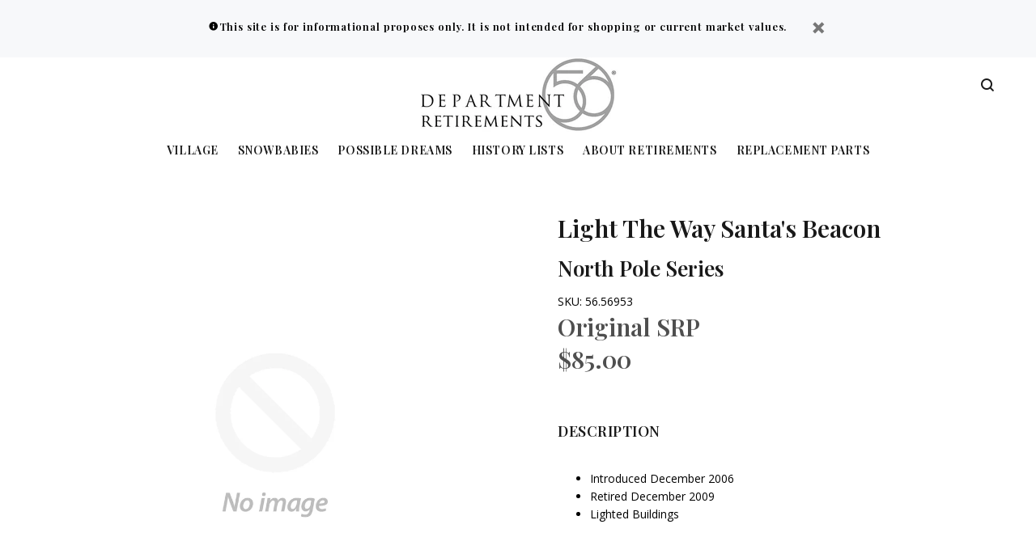

--- FILE ---
content_type: text/javascript; charset=utf-8
request_url: https://retiredproducts.department56.com/products/light-the-way-santas-beacon.js
body_size: 43
content:
{"id":6881124974710,"title":"Light The Way Santa's Beacon","handle":"light-the-way-santas-beacon","description":"\u003cbr\u003e\u003cul class=\"productList\"\u003e\n\u003cli\u003e Introduced December 2006 \u003c\/li\u003e\n\u003cli\u003eRetired December 2009\u003c\/li\u003e \u003cli\u003e Lighted Buildings \u003c\/li\u003e\n\u003c\/ul\u003e","published_at":"2023-07-20T10:53:31-05:00","created_at":"2023-07-20T10:53:32-05:00","vendor":"Department 56","type":"North Pole Series","tags":["Christmas","Introduced December 2006","Lighted Buildings","Lighthouses","Retired December 2009"],"price":8500,"price_min":8500,"price_max":8500,"available":true,"price_varies":false,"compare_at_price":null,"compare_at_price_min":0,"compare_at_price_max":0,"compare_at_price_varies":false,"variants":[{"id":40102002262134,"title":"Default Title","option1":"Default Title","option2":null,"option3":null,"sku":"56.56953","requires_shipping":true,"taxable":true,"featured_image":null,"available":true,"name":"Light The Way Santa's Beacon","public_title":null,"options":["Default Title"],"price":8500,"weight":1202,"compare_at_price":null,"inventory_management":"shopify","barcode":"734409429086","requires_selling_plan":false,"selling_plan_allocations":[]}],"images":[],"featured_image":null,"options":[{"name":"Title","position":1,"values":["Default Title"]}],"url":"\/products\/light-the-way-santas-beacon","requires_selling_plan":false,"selling_plan_groups":[]}